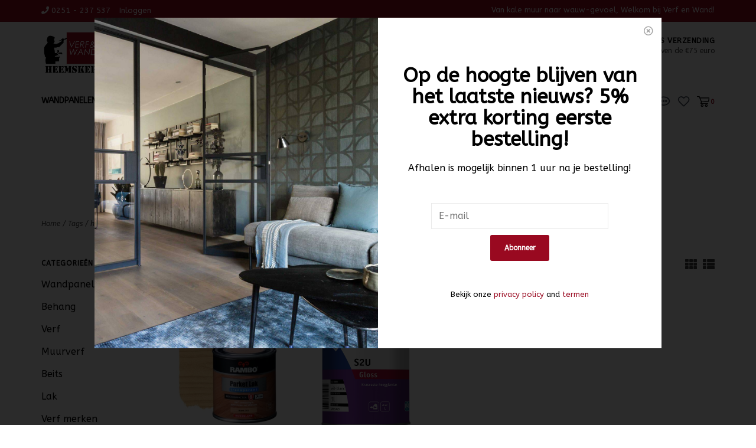

--- FILE ---
content_type: text/html;charset=utf-8
request_url: https://www.verfenwandheemskerk.nl/tags/hoogglans/?mode=grid
body_size: 11147
content:
<!DOCTYPE html>
<!-- Austin Theme: v.1.2.3 EU -->
<html lang="nl">
  <head>
    <meta charset="utf-8"/>
<!-- [START] 'blocks/head.rain' -->
<!--

  (c) 2008-2026 Lightspeed Netherlands B.V.
  http://www.lightspeedhq.com
  Generated: 30-01-2026 @ 15:16:27

-->
<link rel="canonical" href="https://www.verfenwandheemskerk.nl/tags/hoogglans/"/>
<link rel="alternate" href="https://www.verfenwandheemskerk.nl/index.rss" type="application/rss+xml" title="Nieuwe producten"/>
<meta name="robots" content="noodp,noydir"/>
<meta name="google-site-verification" content="nlGTy1kKcUlJ2B-GbewCUw90NgTZKv6tDkvB7go3iRc"/>
<meta property="og:url" content="https://www.verfenwandheemskerk.nl/tags/hoogglans/?source=facebook"/>
<meta property="og:site_name" content="Verf en Wand Heemskerk en Parré Wonen"/>
<meta property="og:title" content="hoogglans"/>
<meta property="og:description" content="Wij voorzien je altijd van vakkundig advies. Over welke  voorbehandelingen nodig zijn. Of over welke verf het beste eindresultaat  geeft.<br />
 In veel gevallen zu"/>
<script>
(function (w, d, s, l, i) {
                      w[l] = w[l] || [];
                      w[l].push({'gtm.start': new Date().getTime(), event: 'gtm.js'});
                      var f = d.getElementsByTagName(s)[0],
                          j = d.createElement(s), dl = l != 'dataLayer' ? '&l=' + l : '';
                      j.async = true;
                      j.src =
                          'https://www.googletagmanager.com/gtm.js?id=' + i + dl;
                      f.parentNode.insertBefore(j, f);
                })(window, document, 'script', 'dataLayer', 'GTM-MR8M89GW');
</script>
<script>
window.dataLayer = window.dataLayer || [];

                // Functie om productgegevens toe te voegen aan het dataLayer-object
                function addProductToDataLayer(product) {
                      window.dataLayer.push({
                          'event': 'productView',
                          'ecommerce': {
                              'detail': {
                                  'products': [product]
                              }
                          }
                      });
                }

                // Functie om algemene e-commerce gegevens toe te voegen
                function addEcommerceData() {
                      // Haal productinformatie op van de Lightspeed JavaScript API
                      var productInfo = Lightspeed.getCurrentProduct();

                      if (productInfo) {
                          // Roep de functie aan om productgegevens toe te voegen aan het dataLayer-object
                          addProductToDataLayer(productInfo);
                      }
                }

                // Roep de functie aan om algemene e-commerce gegevens toe te voegen
                addEcommerceData();
</script>
<script>
<!-- Google tag (gtag.js) -->
<script async src="https://www.googletagmanager.com/gtag/js?id=G-HDXXJRM3HZ"></script>
<script>
    window.dataLayer = window.dataLayer || [];
    function gtag(){dataLayer.push(arguments);}
    gtag('js', new Date());

    gtag('config', 'G-HDXXJRM3HZ');
</script>
</script>
<!--[if lt IE 9]>
<script src="https://cdn.webshopapp.com/assets/html5shiv.js?2025-02-20"></script>
<![endif]-->
<!-- [END] 'blocks/head.rain' -->
    <title>hoogglans - Verf en Wand Heemskerk en Parré Wonen</title>
    <meta name="description" content="Wij voorzien je altijd van vakkundig advies. Over welke  voorbehandelingen nodig zijn. Of over welke verf het beste eindresultaat  geeft.<br />
 In veel gevallen zu" />
    <meta name="keywords" content="hoogglans, verf,behang.snel leveren, laagste prijs garantie,goedkoop,behang,goedkoop behang, heemskerk" />
    <meta http-equiv="X-UA-Compatible" content="IE=edge">
    <meta name="viewport" content="width=device-width, initial-scale=1.0">
    <meta name="apple-mobile-web-app-capable" content="yes">
    <meta name="apple-mobile-web-app-status-bar-style" content="black">
    
    <link rel="shortcut icon" href="https://cdn.webshopapp.com/shops/280432/themes/178290/v/967201/assets/favicon.ico?20211126112252" type="image/x-icon" />
    <link href='//fonts.googleapis.com/css?family=ABeeZee:300,300i,400,400i,500,500i,600,600i,700,700i,800,800i' rel='stylesheet' type='text/css'>
    <link href='//fonts.googleapis.com/css?family=ABeeZee:300,300i,400,400i,500,500i,600,600i,700,700i,800,800i' rel='stylesheet' type='text/css'>
    <link href='//fonts.googleapis.com/css?family=ABeeZee:300,300i,400,400i,500,500i,600,600i,700,700i,800,800i' rel='stylesheet' type='text/css'>
    <link rel="stylesheet" href="https://use.fontawesome.com/releases/v5.6.3/css/all.css" integrity="sha384-UHRtZLI+pbxtHCWp1t77Bi1L4ZtiqrqD80Kn4Z8NTSRyMA2Fd33n5dQ8lWUE00s/" crossorigin="anonymous">
    
    <script src="https://cdn.webshopapp.com/assets/jquery-1-9-1.js?2025-02-20"></script>
    <script src="https://cdn.webshopapp.com/assets/jquery-ui-1-10-1.js?2025-02-20"></script>
    <script type="text/javascript" src="https://cdn.webshopapp.com/shops/280432/themes/178290/assets/slick.js?20251210083622"></script>
    
    <link rel="stylesheet" href="https://cdn.webshopapp.com/shops/280432/themes/178290/assets/slick.css?20251210083622"/>
    <link rel="stylesheet" href="https://cdn.webshopapp.com/shops/280432/themes/178290/assets/slick-theme.css?20251210083622"/>
    <link rel="shortcut icon" href="https://cdn.webshopapp.com/shops/280432/themes/178290/v/967201/assets/favicon.ico?20211126112252" type="image/x-icon" /> 
    <link rel="stylesheet" href="https://cdn.webshopapp.com/shops/280432/themes/178290/assets/bootstrap.css?20251210083622" />
    <link rel="stylesheet" href="https://cdn.webshopapp.com/shops/280432/themes/178290/assets/style.css?20251210083622" />    
    <link rel="stylesheet" href="https://cdn.webshopapp.com/shops/280432/themes/178290/assets/settings.css?20251210083622" />  
    <link rel="stylesheet" href="https://cdn.webshopapp.com/assets/gui-2-0.css?2025-02-20" />
    <link rel="stylesheet" href="https://cdn.webshopapp.com/assets/gui-responsive-2-0.css?2025-02-20" />   
    <link rel="stylesheet" href="https://cdn.webshopapp.com/shops/280432/themes/178290/assets/custom.css?20251210083622" />
        
    <script type="text/javascript" src="https://cdn.webshopapp.com/shops/280432/themes/178290/assets/instafeed-min.js?20251210083622"></script>
    <script type="text/javascript" src="https://cdn.webshopapp.com/shops/280432/themes/178290/assets/austin-instafeed.js?20251210083622"></script>
   
    <script type="text/javascript" src="https://cdn.webshopapp.com/shops/280432/themes/178290/assets/global.js?20251210083622"></script>
		<script type="text/javascript" src="https://cdn.webshopapp.com/shops/280432/themes/178290/assets/bootstrap.js?20251210083622"></script>
    <script type="text/javascript" src="https://cdn.webshopapp.com/shops/280432/themes/178290/assets/jcarousel.js?20251210083622"></script>
    <script type="text/javascript" src="https://cdn.webshopapp.com/assets/gui.js?2025-02-20"></script>
    <script type="text/javascript" src="https://cdn.webshopapp.com/assets/gui-responsive-2-0.js?2025-02-20"></script>
    <script type="text/javascript" src="https://cdn.webshopapp.com/shops/280432/themes/178290/assets/jquery-countdown-min.js?20251210083622"></script>
    <script type="text/javascript" src="https://cdn.webshopapp.com/shops/280432/themes/178290/assets/jquery-cookie.js?20251210083622"></script>
    <script type="text/javascript" src="https://cdn.webshopapp.com/shops/280432/themes/178290/assets/jquery-bpopup-min.js?20251210083622"></script>
    
    <script type="text/javascript" src="https://cdn.webshopapp.com/shops/280432/themes/178290/assets/share42.js?20251210083622"></script> 
        
    <!--[if lt IE 9]>
    <link rel="stylesheet" href="https://cdn.webshopapp.com/shops/280432/themes/178290/assets/style-ie.css?20251210083622" />
    <![endif]-->
    <link rel="stylesheet" media="print" href="https://cdn.webshopapp.com/shops/280432/themes/178290/assets/print-min.css?20251210083622" />
    
  </head>
  <body class="body-main">
    <script>
    	var shopUrl = 'https://www.verfenwandheemskerk.nl/';
    </script>
    
        	
<!-- Element to pop up -->
<div id="newsletter-pop" class="align newsletter-pop text-center wide">
  <span class="button b-close"><span><i class="far fa-times-circle"></i></span></span>
    <div class="pop-bg-img col-sm-6 col-xs-12 vertical" style="background-image: url('https://cdn.webshopapp.com/shops/280432/themes/178290/v/1076148/assets/newsletter-popup-bg.jpg?20220112151219');"></div>
    <div class="col-sm-6 vertical pop-content">
    <h2>Op de hoogte blijven van het laatste nieuws? 5% extra korting eerste bestelling!</h2>
    <p> Afhalen is mogelijk binnen 1 uur na je bestelling!</p>
    <form id="formNewsletter" action="https://www.verfenwandheemskerk.nl/account/newsletter/" method="post">
      <div class="form-row">
        <input type="hidden" name="key" value="ae04b633d625b620c9eebe0d81e2fc25" />
        <input type="text" name="email" id="formNewsletterEmail" value="" placeholder="E-mail"/>
        <a class="btn" href="#" onclick="$('#formNewsletter').submit(); return false;" title="Abonneer" ><span>Abonneer</span></a>
      </div>
    </form>
    <p style="font-size: 13px;">Bekijk onze <a href="/service/privacy-policy">privacy policy</a> and <a href="/service/general-terms-conditions">termen</a></p>
  </div>
</div>

<script>
$(window).on('load',function(){
  var visits = jQuery.cookie('visits') || 0;
  visits++;
  jQuery.cookie('visits', visits, { expires: 1, path: '/' });
  console.debug(jQuery.cookie('visits'));
  if ( jQuery.cookie('visits') > 1 ) {
    jQuery('#newsletter-pop').hide();
  } else {
    $('#newsletter-pop').bPopup({
     	closeClass: 'b-close',
      escClose: true,
      transition: 'fadeIn'
    })
  }
});
</script>        
    
<header>
    <div class="topnav">
    <div class="container">
            <ul class="left">
                                  <li class="topbar-contact">
                        <a href="tel:0251 - 237 537"><span class="phone-icon"><i class="fa fa-phone"></i></span> <span class="phone hidden-xs">0251 - 237 537</span></a>
                      </li>
                <li>
          <a href="https://www.verfenwandheemskerk.nl/account/" title="Mijn account" class="my-account">
                          Inloggen
                    	</a>
        </li>
      </ul>
            <div class="right">
        <span class="topbar-msg hidden-xs">Van kale muur naar wauw-gevoel, Welkom bij Verf en Wand!</span>
              </div>
    </div>
  </div>
  <span class="topbar-msg mobile visible-xs text-center">Van kale muur naar wauw-gevoel, Welkom bij Verf en Wand!</span>
      
  <div class="navigation container">
    <div class="logo-usp align">
      <ul class="burger vertical">
        <i class="fas fa-bars"></i>
      </ul>

              <div class="vertical logo col-sm-4 col-md-4 col-lg-3 large">
          <a href="https://www.verfenwandheemskerk.nl/" title="Behang en Verf voor bodemprijzen">
            <img src="https://cdn.webshopapp.com/shops/280432/themes/178290/v/966835/assets/logo.png?20211117170025" alt="Behang en Verf voor bodemprijzen" />
          </a>
        </div>
            
            <div class="search-form vertical col-xs-12 col-sm-8 col-md-8 col-lg-5 hidden-xs">
        <form action="https://www.verfenwandheemskerk.nl/search/" method="get" id="formSearch">
          <input type="text" name="q" autocomplete="off"  value="" placeholder="Zoek op merk of categorie"/>
          <span onclick="$('#formSearch').submit();" title="Zoeken"></span>
          <span class="search-icon"><i class="fas fa-search"></i></span>
      	</form>                                                                                       			</div>
            
                  <div class="header-usp-wrap vertical col-xs-12 col-sm-6 col-md-4 col-lg-4 hidden-xs hidden-sm hidden-md">
                <div class="header-usp-1 col-xs-6">
          <span class="header-usp-title"><i class="fa fa-box-open"></i> Snelle levering</span>
          <span class="header-usp-subtext">6 dagen per week bezorging!</span>
        </div>
                        <div class="header-usp-2 col-xs-6">
          <span class="header-usp-title"><i class="fa fa-hand-peace"></i> Gratis verzending</span>
          <span class="header-usp-subtext">Boven de €75 euro</span>
        </div>
              </div>
                </div>
      
        <div class="primary-nav container left">
      <nav class="primary nonbounce desktop vertical left mega">
        <ul>
          <li class="item search-mobile visible-xs">
            <form action="https://www.verfenwandheemskerk.nl/search/" method="get" id="menuSearchMobile">
              <input type="text" name="q" autocomplete="off"  value="" placeholder="Zoek op merk of categorie"/>
              <span onclick="$('#menuSearchMobile').submit();" title="Zoeken"></span>
    				</form>
          </li>
                                         <li class="item">
            <a class="itemLink" href="https://www.verfenwandheemskerk.nl/wandpanelen/" title="Wandpanelen ">Wandpanelen </a>
                      </li>
                     <li class="item sub">
            <a class="itemLink" href="https://www.verfenwandheemskerk.nl/behang/" title="Behang ">Behang </a>
                        <i class="icon-drop fas fa-angle-down"></i>
            <div class="subnav">
              <div class="container desktop">                <div class="sub-cats">
                  <span class="subcat-title visible-lg">Categorieën</span>                  <ul class="subnavList">
                                        <!--<li class="item visible-xs">
                      <a class="itemLink" href="https://www.verfenwandheemskerk.nl/behang/" title="Behang ">All Behang </a>
                    </li>-->
                                         <li class="subitem">                
                      <a class="subitemLink" href="https://www.verfenwandheemskerk.nl/behang/behangstijlen/" title="Behangstijlen">Behangstijlen</a>
                       
                      <i class="icon-drop fas fa-angle-down"></i>
                      <div class="subnav visible-xs">
                      	<ul class="subnavList">
                                                    <!--<li class="item visible-xs">
                            <a class="itemLink" href="https://www.verfenwandheemskerk.nl/behang/behangstijlen/" title="Behangstijlen">All Behangstijlen</a>
                          </li>-->
                                                     <li class="subitem">                
                            <a class="subitemLink" href="https://www.verfenwandheemskerk.nl/behang/behangstijlen/barok-behang/" title="Barok behang">Barok behang</a>
                          </li>
                                                     <li class="subitem">                
                            <a class="subitemLink" href="https://www.verfenwandheemskerk.nl/behang/behangstijlen/trendy-behang/" title="Trendy Behang">Trendy Behang</a>
                          </li>
                                                     <li class="subitem">                
                            <a class="subitemLink" href="https://www.verfenwandheemskerk.nl/behang/behangstijlen/bloemen-bladeren-behang/" title="Bloemen/ Bladeren Behang">Bloemen/ Bladeren Behang</a>
                          </li>
                                                     <li class="subitem">                
                            <a class="subitemLink" href="https://www.verfenwandheemskerk.nl/behang/behangstijlen/pip-studio-behang/" title="Pip Studio Behang ">Pip Studio Behang </a>
                          </li>
                                                     <li class="subitem">                
                            <a class="subitemLink" href="https://www.verfenwandheemskerk.nl/behang/behangstijlen/rozen-behang/" title="Rozen behang">Rozen behang</a>
                          </li>
                                                     <li class="subitem">                
                            <a class="subitemLink" href="https://www.verfenwandheemskerk.nl/behang/behangstijlen/streep-behang/" title="Streep Behang">Streep Behang</a>
                          </li>
                                                     <li class="subitem">                
                            <a class="subitemLink" href="https://www.verfenwandheemskerk.nl/behang/behangstijlen/uni-behang/" title="Uni Behang">Uni Behang</a>
                          </li>
                                                     <li class="subitem">                
                            <a class="subitemLink" href="https://www.verfenwandheemskerk.nl/behang/behangstijlen/klassiek-behang/" title="Klassiek Behang">Klassiek Behang</a>
                          </li>
                                                     <li class="subitem">                
                            <a class="subitemLink" href="https://www.verfenwandheemskerk.nl/behang/behangstijlen/retro-behang/" title="Retro Behang">Retro Behang</a>
                          </li>
                                                     <li class="subitem">                
                            <a class="subitemLink" href="https://www.verfenwandheemskerk.nl/behang/behangstijlen/grafisch-behang/" title="Grafisch Behang">Grafisch Behang</a>
                          </li>
                                                     <li class="subitem">                
                            <a class="subitemLink" href="https://www.verfenwandheemskerk.nl/behang/behangstijlen/teksten-behang/" title="Teksten Behang">Teksten Behang</a>
                          </li>
                                                     <li class="subitem">                
                            <a class="subitemLink" href="https://www.verfenwandheemskerk.nl/behang/behangstijlen/zwart-wit-behang/" title="Zwart-wit Behang">Zwart-wit Behang</a>
                          </li>
                                                     <li class="subitem">                
                            <a class="subitemLink" href="https://www.verfenwandheemskerk.nl/behang/behangstijlen/industrieel-behang/" title="Industrieel Behang">Industrieel Behang</a>
                          </li>
                                                     <li class="subitem">                
                            <a class="subitemLink" href="https://www.verfenwandheemskerk.nl/behang/behangstijlen/houtbehang-steenbehang/" title="Houtbehang- steenbehang">Houtbehang- steenbehang</a>
                          </li>
                                                     <li class="subitem">                
                            <a class="subitemLink" href="https://www.verfenwandheemskerk.nl/behang/behangstijlen/dieren-behang/" title="Dieren Behang">Dieren Behang</a>
                          </li>
                                                     <li class="subitem">                
                            <a class="subitemLink" href="https://www.verfenwandheemskerk.nl/behang/behangstijlen/fotobehang/" title="Fotobehang">Fotobehang</a>
                          </li>
                                                     <li class="subitem">                
                            <a class="subitemLink" href="https://www.verfenwandheemskerk.nl/behang/behangstijlen/modern-behang/" title="Modern Behang">Modern Behang</a>
                          </li>
                                                     <li class="subitem">                
                            <a class="subitemLink" href="https://www.verfenwandheemskerk.nl/behang/behangstijlen/natuurlijk-behang/" title="Natuurlijk Behang">Natuurlijk Behang</a>
                          </li>
                                                     <li class="subitem">                
                            <a class="subitemLink" href="https://www.verfenwandheemskerk.nl/behang/behangstijlen/vintage-behang/" title="Vintage Behang">Vintage Behang</a>
                          </li>
                                                     <li class="subitem">                
                            <a class="subitemLink" href="https://www.verfenwandheemskerk.nl/behang/behangstijlen/muur-stickers/" title="Muur Stickers">Muur Stickers</a>
                          </li>
                                                  </ul>
                      </div>
                                          </li>
                                         <li class="subitem">                
                      <a class="subitemLink" href="https://www.verfenwandheemskerk.nl/behang/behang-merken/" title="Behang merken">Behang merken</a>
                       
                      <i class="icon-drop fas fa-angle-down"></i>
                      <div class="subnav visible-xs">
                      	<ul class="subnavList">
                                                    <!--<li class="item visible-xs">
                            <a class="itemLink" href="https://www.verfenwandheemskerk.nl/behang/behang-merken/" title="Behang merken">All Behang merken</a>
                          </li>-->
                                                     <li class="subitem">                
                            <a class="subitemLink" href="https://www.verfenwandheemskerk.nl/behang/behang-merken/arte-wallcoverings/" title="Arte Wallcoverings">Arte Wallcoverings</a>
                          </li>
                                                     <li class="subitem">                
                            <a class="subitemLink" href="https://www.verfenwandheemskerk.nl/behang/behang-merken/heel-holland-plakt/" title="Heel Holland Plakt">Heel Holland Plakt</a>
                          </li>
                                                     <li class="subitem">                
                            <a class="subitemLink" href="https://www.verfenwandheemskerk.nl/behang/behang-merken/as-creation/" title="AS Creation">AS Creation</a>
                          </li>
                                                     <li class="subitem">                
                            <a class="subitemLink" href="https://www.verfenwandheemskerk.nl/behang/behang-merken/behang-expresse/" title="Behang Expresse">Behang Expresse</a>
                          </li>
                                                     <li class="subitem">                
                            <a class="subitemLink" href="https://www.verfenwandheemskerk.nl/behang/behang-merken/" title="BN Wallcoverings">BN Wallcoverings</a>
                          </li>
                                                     <li class="subitem">                
                            <a class="subitemLink" href="https://www.verfenwandheemskerk.nl/behang/behang-merken/dutch-wallcoverings/" title="Dutch Wallcoverings">Dutch Wallcoverings</a>
                          </li>
                                                     <li class="subitem">                
                            <a class="subitemLink" href="https://www.verfenwandheemskerk.nl/behang/behang-merken/eijffinger-bekend-van-vt-wonen-tv/" title="Eijffinger - Bekend van VT-Wonen &amp; TV!">Eijffinger - Bekend van VT-Wonen &amp; TV!</a>
                          </li>
                                                     <li class="subitem">                
                            <a class="subitemLink" href="https://www.verfenwandheemskerk.nl/behang/behang-merken/esta-for-kids/" title="Esta for Kids">Esta for Kids</a>
                          </li>
                                                     <li class="subitem">                
                            <a class="subitemLink" href="https://www.verfenwandheemskerk.nl/behang/behang-merken/esta-home/" title="Esta Home">Esta Home</a>
                          </li>
                                                     <li class="subitem">                
                            <a class="subitemLink" href="https://www.verfenwandheemskerk.nl/behang/behang-merken/hookedonwalls/" title="Hookedonwalls">Hookedonwalls</a>
                          </li>
                                                     <li class="subitem">                
                            <a class="subitemLink" href="https://www.verfenwandheemskerk.nl/behang/behang-merken/kek-amsterdam/" title="KEK Amsterdam">KEK Amsterdam</a>
                          </li>
                                                     <li class="subitem">                
                            <a class="subitemLink" href="https://www.verfenwandheemskerk.nl/behang/behang-merken/living-walls/" title="Living Walls">Living Walls</a>
                          </li>
                                                     <li class="subitem">                
                            <a class="subitemLink" href="https://www.verfenwandheemskerk.nl/behang/behang-merken/noordwand/" title="Noordwand">Noordwand</a>
                          </li>
                                                     <li class="subitem">                
                            <a class="subitemLink" href="https://www.verfenwandheemskerk.nl/behang/behang-merken/marburg/" title="Marburg">Marburg</a>
                          </li>
                                                     <li class="subitem">                
                            <a class="subitemLink" href="https://www.verfenwandheemskerk.nl/behang/behang-merken/onszelf/" title="Onszelf">Onszelf</a>
                          </li>
                                                     <li class="subitem">                
                            <a class="subitemLink" href="https://www.verfenwandheemskerk.nl/behang/behang-merken/origin/" title="Origin">Origin</a>
                          </li>
                                                     <li class="subitem">                
                            <a class="subitemLink" href="https://www.verfenwandheemskerk.nl/behang/behang-merken/pip-studio/" title="Pip Studio">Pip Studio</a>
                          </li>
                                                     <li class="subitem">                
                            <a class="subitemLink" href="https://www.verfenwandheemskerk.nl/behang/behang-merken/rasch/" title="Rasch">Rasch</a>
                          </li>
                                                  </ul>
                      </div>
                                          </li>
                                         <li class="subitem">                
                      <a class="subitemLink" href="https://www.verfenwandheemskerk.nl/behang/kinderbehang/" title="Kinderbehang">Kinderbehang</a>
                       
                      <i class="icon-drop fas fa-angle-down"></i>
                      <div class="subnav visible-xs">
                      	<ul class="subnavList">
                                                    <!--<li class="item visible-xs">
                            <a class="itemLink" href="https://www.verfenwandheemskerk.nl/behang/kinderbehang/" title="Kinderbehang">All Kinderbehang</a>
                          </li>-->
                                                     <li class="subitem">                
                            <a class="subitemLink" href="https://www.verfenwandheemskerk.nl/behang/kinderbehang/jongens-behang/" title="Jongens Behang">Jongens Behang</a>
                          </li>
                                                     <li class="subitem">                
                            <a class="subitemLink" href="https://www.verfenwandheemskerk.nl/behang/kinderbehang/meisjes-behang/" title="Meisjes  Behang">Meisjes  Behang</a>
                          </li>
                                                     <li class="subitem">                
                            <a class="subitemLink" href="https://www.verfenwandheemskerk.nl/behang/kinderbehang/bloemetjes/" title="Bloemetjes">Bloemetjes</a>
                          </li>
                                                     <li class="subitem">                
                            <a class="subitemLink" href="https://www.verfenwandheemskerk.nl/behang/kinderbehang/dieren/" title="Dieren">Dieren</a>
                          </li>
                                                     <li class="subitem">                
                            <a class="subitemLink" href="https://www.verfenwandheemskerk.nl/behang/kinderbehang/disney/" title="Disney">Disney</a>
                          </li>
                                                     <li class="subitem">                
                            <a class="subitemLink" href="https://www.verfenwandheemskerk.nl/behang/kinderbehang/graffiti/" title="Graffiti">Graffiti</a>
                          </li>
                                                     <li class="subitem">                
                            <a class="subitemLink" href="https://www.verfenwandheemskerk.nl/behang/kinderbehang/harten/" title="Harten">Harten</a>
                          </li>
                                                     <li class="subitem">                
                            <a class="subitemLink" href="https://www.verfenwandheemskerk.nl/behang/kinderbehang/ruitjes/" title="Ruitjes">Ruitjes</a>
                          </li>
                                                     <li class="subitem">                
                            <a class="subitemLink" href="https://www.verfenwandheemskerk.nl/behang/kinderbehang/sport/" title="Sport">Sport</a>
                          </li>
                                                     <li class="subitem">                
                            <a class="subitemLink" href="https://www.verfenwandheemskerk.nl/behang/kinderbehang/sterren/" title="Sterren">Sterren</a>
                          </li>
                                                     <li class="subitem">                
                            <a class="subitemLink" href="https://www.verfenwandheemskerk.nl/behang/kinderbehang/stippen/" title="Stippen">Stippen</a>
                          </li>
                                                     <li class="subitem">                
                            <a class="subitemLink" href="https://www.verfenwandheemskerk.nl/behang/kinderbehang/streep/" title="Streep">Streep</a>
                          </li>
                                                     <li class="subitem">                
                            <a class="subitemLink" href="https://www.verfenwandheemskerk.nl/behang/kinderbehang/voertuigen/" title="Voertuigen">Voertuigen</a>
                          </li>
                                                     <li class="subitem">                
                            <a class="subitemLink" href="https://www.verfenwandheemskerk.nl/behang/kinderbehang/wolken/" title="Wolken">Wolken</a>
                          </li>
                                                     <li class="subitem">                
                            <a class="subitemLink" href="https://www.verfenwandheemskerk.nl/behang/kinderbehang/pip-studio-behang/" title="Pip Studio Behang ">Pip Studio Behang </a>
                          </li>
                                                  </ul>
                      </div>
                                          </li>
                                         <li class="subitem">                
                      <a class="subitemLink" href="https://www.verfenwandheemskerk.nl/behang/toebehoren-behangen/" title="Toebehoren behangen">Toebehoren behangen</a>
                       
                      <i class="icon-drop fas fa-angle-down"></i>
                      <div class="subnav visible-xs">
                      	<ul class="subnavList">
                                                    <!--<li class="item visible-xs">
                            <a class="itemLink" href="https://www.verfenwandheemskerk.nl/behang/toebehoren-behangen/" title="Toebehoren behangen">All Toebehoren behangen</a>
                          </li>-->
                                                     <li class="subitem">                
                            <a class="subitemLink" href="https://www.verfenwandheemskerk.nl/behang/toebehoren-behangen/behanglijm/" title="Behanglijm">Behanglijm</a>
                          </li>
                                                     <li class="subitem">                
                            <a class="subitemLink" href="https://www.verfenwandheemskerk.nl/behang/toebehoren-behangen/behangstomer/" title="Behangstomer">Behangstomer</a>
                          </li>
                                                     <li class="subitem">                
                            <a class="subitemLink" href="https://www.verfenwandheemskerk.nl/behang/toebehoren-behangen/behanggereedschappen/" title="Behanggereedschappen">Behanggereedschappen</a>
                          </li>
                                                  </ul>
                      </div>
                                          </li>
                                         <li class="subitem">                
                      <a class="subitemLink" href="https://www.verfenwandheemskerk.nl/behang/fotobehang/" title="Fotobehang ">Fotobehang </a>
                                          </li>
                                                          </ul>
                </div>
							              <div class="cat-profile align visible-lg">
                                <div class="mega-feat-product vertical"><a href="https://www.verfenwandheemskerk.nl/behang/behangstijlen/"><img src="https://cdn.webshopapp.com/shops/280432/files/464199703/450x450x1/image.jpg" alt="" /></a></div>
                                <div class="mega-feat-product vertical"><a href="https://www.verfenwandheemskerk.nl/behang/behang-merken/"><img src="https://cdn.webshopapp.com/shops/280432/files/286034235/450x450x1/image.jpg" alt="" /></a></div>
                                <div class="mega-feat-product vertical"><a href="https://www.verfenwandheemskerk.nl/behang/kinderbehang/"><img src="https://cdn.webshopapp.com/shops/280432/files/320025001/450x450x1/image.jpg" alt="" /></a></div>
                              </div>
							              </div>            </div>
                      </li>
                     <li class="item sub">
            <a class="itemLink" href="https://www.verfenwandheemskerk.nl/verf/" title="Verf">Verf</a>
                        <i class="icon-drop fas fa-angle-down"></i>
            <div class="subnav">
              <div class="container desktop">                <div class="sub-cats two-col">
                  <span class="subcat-title visible-lg">Categorieën</span>                  <ul class="subnavList">
                                        <!--<li class="item visible-xs">
                      <a class="itemLink" href="https://www.verfenwandheemskerk.nl/verf/" title="Verf">All Verf</a>
                    </li>-->
                                         <li class="subitem">                
                      <a class="subitemLink" href="https://www.verfenwandheemskerk.nl/verf/metaalverf/" title="Metaalverf">Metaalverf</a>
                                          </li>
                                         <li class="subitem">                
                      <a class="subitemLink" href="https://www.verfenwandheemskerk.nl/verf/binnenverf/" title="Binnenverf">Binnenverf</a>
                                          </li>
                                         <li class="subitem">                
                      <a class="subitemLink" href="https://www.verfenwandheemskerk.nl/verf/buitenverf/" title="Buitenverf">Buitenverf</a>
                                          </li>
                                         <li class="subitem">                
                      <a class="subitemLink" href="https://www.verfenwandheemskerk.nl/verf/verf-op-waterbasis/" title="Verf op Waterbasis">Verf op Waterbasis</a>
                                          </li>
                                         <li class="subitem">                
                      <a class="subitemLink" href="https://www.verfenwandheemskerk.nl/verf/verf-op-terpetinebasis/" title="Verf op terpetinebasis">Verf op terpetinebasis</a>
                                          </li>
                                         <li class="subitem">                
                      <a class="subitemLink" href="https://www.verfenwandheemskerk.nl/verf/grondverf/" title="Grondverf ">Grondverf </a>
                                          </li>
                                         <li class="subitem">                
                      <a class="subitemLink" href="https://www.verfenwandheemskerk.nl/verf/vloerverf/" title="Vloerverf">Vloerverf</a>
                                          </li>
                                         <li class="subitem">                
                      <a class="subitemLink" href="https://www.verfenwandheemskerk.nl/verf/houtverf/" title="Houtverf">Houtverf</a>
                                          </li>
                                         <li class="subitem">                
                      <a class="subitemLink" href="https://www.verfenwandheemskerk.nl/verf/trapverf/" title="Trapverf">Trapverf</a>
                                          </li>
                                        <li class="subitem view-all-cats"><a class="subitemLink" href="https://www.verfenwandheemskerk.nl/verf/" title="Verf">View all →</a></li>                  </ul>
                </div>
							              <div class="cat-profile align visible-lg">
                                <div class="mega-feat-product vertical"><a href="https://www.verfenwandheemskerk.nl/verf/metaalverf/"><img src="https://cdn.webshopapp.com/assets/blank.gif?2025-02-20" alt="" /></a></div>
                                <div class="mega-feat-product vertical"><a href="https://www.verfenwandheemskerk.nl/verf/binnenverf/"><img src="https://cdn.webshopapp.com/assets/blank.gif?2025-02-20" alt="" /></a></div>
                                <div class="mega-feat-product vertical"><a href="https://www.verfenwandheemskerk.nl/verf/buitenverf/"><img src="https://cdn.webshopapp.com/assets/blank.gif?2025-02-20" alt="" /></a></div>
                              </div>
							              </div>            </div>
                      </li>
                     <li class="item sub">
            <a class="itemLink" href="https://www.verfenwandheemskerk.nl/muurverf/" title="Muurverf">Muurverf</a>
                        <i class="icon-drop fas fa-angle-down"></i>
            <div class="subnav">
              <div class="container desktop">                <div class="sub-cats two-col">
                  <span class="subcat-title visible-lg">Categorieën</span>                  <ul class="subnavList">
                                        <!--<li class="item visible-xs">
                      <a class="itemLink" href="https://www.verfenwandheemskerk.nl/muurverf/" title="Muurverf">All Muurverf</a>
                    </li>-->
                                         <li class="subitem">                
                      <a class="subitemLink" href="https://www.verfenwandheemskerk.nl/muurverf/muurverf-testers/" title="Muurverf TESTERS">Muurverf TESTERS</a>
                                          </li>
                                         <li class="subitem">                
                      <a class="subitemLink" href="https://www.verfenwandheemskerk.nl/muurverf/muurverf-binnen/" title="Muurverf binnen">Muurverf binnen</a>
                                          </li>
                                         <li class="subitem">                
                      <a class="subitemLink" href="https://www.verfenwandheemskerk.nl/muurverf/muurverf-buiten/" title="Muurverf buiten">Muurverf buiten</a>
                                          </li>
                                         <li class="subitem">                
                      <a class="subitemLink" href="https://www.verfenwandheemskerk.nl/muurverf/voorstrijk/" title="Voorstrijk">Voorstrijk</a>
                                          </li>
                                         <li class="subitem">                
                      <a class="subitemLink" href="https://www.verfenwandheemskerk.nl/muurverf/badkamer-verf/" title="Badkamer verf">Badkamer verf</a>
                                          </li>
                                         <li class="subitem">                
                      <a class="subitemLink" href="https://www.verfenwandheemskerk.nl/muurverf/plafond-verf/" title="Plafond verf ">Plafond verf </a>
                                          </li>
                                         <li class="subitem">                
                      <a class="subitemLink" href="https://www.verfenwandheemskerk.nl/muurverf/keuken-verf-muur/" title="Keuken verf muur">Keuken verf muur</a>
                                          </li>
                                         <li class="subitem">                
                      <a class="subitemLink" href="https://www.verfenwandheemskerk.nl/muurverf/afwasbare-muurverf/" title="Afwasbare muurverf">Afwasbare muurverf</a>
                                          </li>
                                         <li class="subitem">                
                      <a class="subitemLink" href="https://www.verfenwandheemskerk.nl/muurverf/structuurverf/" title="Structuurverf">Structuurverf</a>
                                          </li>
                                                          </ul>
                </div>
							              <div class="cat-profile align visible-lg">
                                <div class="mega-feat-product vertical"><a href="https://www.verfenwandheemskerk.nl/muurverf/muurverf-testers/"><img src="https://cdn.webshopapp.com/assets/blank.gif?2025-02-20" alt="" /></a></div>
                                <div class="mega-feat-product vertical"><a href="https://www.verfenwandheemskerk.nl/muurverf/muurverf-binnen/"><img src="https://cdn.webshopapp.com/assets/blank.gif?2025-02-20" alt="" /></a></div>
                                <div class="mega-feat-product vertical"><a href="https://www.verfenwandheemskerk.nl/muurverf/muurverf-buiten/"><img src="https://cdn.webshopapp.com/assets/blank.gif?2025-02-20" alt="" /></a></div>
                              </div>
							              </div>            </div>
                      </li>
                     <li class="item sub">
            <a class="itemLink" href="https://www.verfenwandheemskerk.nl/beits/" title="Beits">Beits</a>
                        <i class="icon-drop fas fa-angle-down"></i>
            <div class="subnav">
              <div class="container desktop">                <div class="sub-cats">
                  <span class="subcat-title visible-lg">Categorieën</span>                  <ul class="subnavList">
                                        <!--<li class="item visible-xs">
                      <a class="itemLink" href="https://www.verfenwandheemskerk.nl/beits/" title="Beits">All Beits</a>
                    </li>-->
                                         <li class="subitem">                
                      <a class="subitemLink" href="https://www.verfenwandheemskerk.nl/beits/binnen-beits/" title="Binnen beits">Binnen beits</a>
                                          </li>
                                         <li class="subitem">                
                      <a class="subitemLink" href="https://www.verfenwandheemskerk.nl/beits/buiten-beits/" title="Buiten beits">Buiten beits</a>
                                          </li>
                                         <li class="subitem">                
                      <a class="subitemLink" href="https://www.verfenwandheemskerk.nl/beits/dekkende-beits/" title="Dekkende beits">Dekkende beits</a>
                                          </li>
                                         <li class="subitem">                
                      <a class="subitemLink" href="https://www.verfenwandheemskerk.nl/beits/transparante-beits/" title="Transparante beits ">Transparante beits </a>
                                          </li>
                                         <li class="subitem">                
                      <a class="subitemLink" href="https://www.verfenwandheemskerk.nl/beits/tuinbeits/" title="Tuinbeits">Tuinbeits</a>
                                          </li>
                                                          </ul>
                </div>
							              <div class="cat-profile align visible-lg">
                                <div class="mega-feat-product vertical"><a href="https://www.verfenwandheemskerk.nl/beits/binnen-beits/"><img src="https://cdn.webshopapp.com/assets/blank.gif?2025-02-20" alt="" /></a></div>
                                <div class="mega-feat-product vertical"><a href="https://www.verfenwandheemskerk.nl/beits/buiten-beits/"><img src="https://cdn.webshopapp.com/assets/blank.gif?2025-02-20" alt="" /></a></div>
                                <div class="mega-feat-product vertical"><a href="https://www.verfenwandheemskerk.nl/beits/dekkende-beits/"><img src="https://cdn.webshopapp.com/assets/blank.gif?2025-02-20" alt="" /></a></div>
                              </div>
							              </div>            </div>
                      </li>
                     <li class="item sub">
            <a class="itemLink" href="https://www.verfenwandheemskerk.nl/lak/" title="Lak">Lak</a>
                        <i class="icon-drop fas fa-angle-down"></i>
            <div class="subnav">
              <div class="container desktop">                <div class="sub-cats two-col">
                  <span class="subcat-title visible-lg">Categorieën</span>                  <ul class="subnavList">
                                        <!--<li class="item visible-xs">
                      <a class="itemLink" href="https://www.verfenwandheemskerk.nl/lak/" title="Lak">All Lak</a>
                    </li>-->
                                         <li class="subitem">                
                      <a class="subitemLink" href="https://www.verfenwandheemskerk.nl/lak/buitenlak/" title="Buitenlak">Buitenlak</a>
                                          </li>
                                         <li class="subitem">                
                      <a class="subitemLink" href="https://www.verfenwandheemskerk.nl/lak/binnenlak/" title="Binnenlak">Binnenlak</a>
                                          </li>
                                         <li class="subitem">                
                      <a class="subitemLink" href="https://www.verfenwandheemskerk.nl/lak/vloerenlak/" title="Vloerenlak">Vloerenlak</a>
                                          </li>
                                         <li class="subitem">                
                      <a class="subitemLink" href="https://www.verfenwandheemskerk.nl/lak/parket-lak/" title="Parket lak">Parket lak</a>
                                          </li>
                                         <li class="subitem">                
                      <a class="subitemLink" href="https://www.verfenwandheemskerk.nl/lak/meubel-lak/" title="Meubel lak">Meubel lak</a>
                                          </li>
                                         <li class="subitem">                
                      <a class="subitemLink" href="https://www.verfenwandheemskerk.nl/lak/trap-lak/" title="Trap lak">Trap lak</a>
                                          </li>
                                         <li class="subitem">                
                      <a class="subitemLink" href="https://www.verfenwandheemskerk.nl/lak/lak-verf/" title="Lak verf">Lak verf</a>
                                          </li>
                                         <li class="subitem">                
                      <a class="subitemLink" href="https://www.verfenwandheemskerk.nl/lak/metaal-lak/" title="Metaal lak">Metaal lak</a>
                                          </li>
                                         <li class="subitem">                
                      <a class="subitemLink" href="https://www.verfenwandheemskerk.nl/lak/matte-lak/" title="Matte lak">Matte lak</a>
                                          </li>
                                        <li class="subitem view-all-cats"><a class="subitemLink" href="https://www.verfenwandheemskerk.nl/lak/" title="Lak">View all →</a></li>                  </ul>
                </div>
							              <div class="cat-profile align visible-lg">
                                <div class="mega-feat-product vertical"><a href="https://www.verfenwandheemskerk.nl/lak/buitenlak/"><img src="https://cdn.webshopapp.com/assets/blank.gif?2025-02-20" alt="" /></a></div>
                                <div class="mega-feat-product vertical"><a href="https://www.verfenwandheemskerk.nl/lak/binnenlak/"><img src="https://cdn.webshopapp.com/assets/blank.gif?2025-02-20" alt="" /></a></div>
                                <div class="mega-feat-product vertical"><a href="https://www.verfenwandheemskerk.nl/lak/vloerenlak/"><img src="https://cdn.webshopapp.com/assets/blank.gif?2025-02-20" alt="" /></a></div>
                              </div>
							              </div>            </div>
                      </li>
                     <li class="item sub">
            <a class="itemLink" href="https://www.verfenwandheemskerk.nl/verf-merken/" title="Verf merken">Verf merken</a>
                        <i class="icon-drop fas fa-angle-down"></i>
            <div class="subnav">
              <div class="container desktop">                <div class="sub-cats two-col">
                  <span class="subcat-title visible-lg">Categorieën</span>                  <ul class="subnavList">
                                        <!--<li class="item visible-xs">
                      <a class="itemLink" href="https://www.verfenwandheemskerk.nl/verf-merken/" title="Verf merken">All Verf merken</a>
                    </li>-->
                                         <li class="subitem">                
                      <a class="subitemLink" href="https://www.verfenwandheemskerk.nl/verf-merken/sigma/" title="Sigma">Sigma</a>
                                          </li>
                                         <li class="subitem">                
                      <a class="subitemLink" href="https://www.verfenwandheemskerk.nl/verf-merken/histor/" title="Histor ">Histor </a>
                                          </li>
                                         <li class="subitem">                
                      <a class="subitemLink" href="https://www.verfenwandheemskerk.nl/verf-merken/histor-one/" title="Histor One">Histor One</a>
                                          </li>
                                         <li class="subitem">                
                      <a class="subitemLink" href="https://www.verfenwandheemskerk.nl/verf-merken/rambo/" title="Rambo">Rambo</a>
                                          </li>
                                         <li class="subitem">                
                      <a class="subitemLink" href="https://www.verfenwandheemskerk.nl/verf-merken/cws/" title="CWS">CWS</a>
                                          </li>
                                         <li class="subitem">                
                      <a class="subitemLink" href="https://www.verfenwandheemskerk.nl/verf-merken/alabastine/" title="Alabastine">Alabastine</a>
                                          </li>
                                                          </ul>
                </div>
							              <div class="cat-profile align visible-lg">
                                <div class="mega-feat-product vertical"><a href="https://www.verfenwandheemskerk.nl/verf-merken/sigma/"><img src="https://cdn.webshopapp.com/assets/blank.gif?2025-02-20" alt="" /></a></div>
                                <div class="mega-feat-product vertical"><a href="https://www.verfenwandheemskerk.nl/verf-merken/histor/"><img src="https://cdn.webshopapp.com/assets/blank.gif?2025-02-20" alt="" /></a></div>
                                <div class="mega-feat-product vertical"><a href="https://www.verfenwandheemskerk.nl/verf-merken/histor-one/"><img src="https://cdn.webshopapp.com/assets/blank.gif?2025-02-20" alt="" /></a></div>
                              </div>
							              </div>            </div>
                      </li>
                     <li class="item sub">
            <a class="itemLink" href="https://www.verfenwandheemskerk.nl/toebehoren-schilderen/" title="Toebehoren schilderen">Toebehoren schilderen</a>
                        <i class="icon-drop fas fa-angle-down"></i>
            <div class="subnav">
              <div class="container desktop">                <div class="sub-cats two-col">
                  <span class="subcat-title visible-lg">Categorieën</span>                  <ul class="subnavList">
                                        <!--<li class="item visible-xs">
                      <a class="itemLink" href="https://www.verfenwandheemskerk.nl/toebehoren-schilderen/" title="Toebehoren schilderen">All Toebehoren schilderen</a>
                    </li>-->
                                         <li class="subitem">                
                      <a class="subitemLink" href="https://www.verfenwandheemskerk.nl/toebehoren-schilderen/verfset/" title="Verfset">Verfset</a>
                                          </li>
                                         <li class="subitem">                
                      <a class="subitemLink" href="https://www.verfenwandheemskerk.nl/toebehoren-schilderen/schoonmaakmiddel-vloeren/" title="Schoonmaakmiddel vloeren">Schoonmaakmiddel vloeren</a>
                                          </li>
                                         <li class="subitem">                
                      <a class="subitemLink" href="https://www.verfenwandheemskerk.nl/toebehoren-schilderen/verfkwasten-en-rollers/" title="Verfkwasten en rollers">Verfkwasten en rollers</a>
                                          </li>
                                         <li class="subitem">                
                      <a class="subitemLink" href="https://www.verfenwandheemskerk.nl/toebehoren-schilderen/gereedschappen/" title="Gereedschappen">Gereedschappen</a>
                                          </li>
                                         <li class="subitem">                
                      <a class="subitemLink" href="https://www.verfenwandheemskerk.nl/toebehoren-schilderen/vulmiddel-plamuur-en-kit/" title="Vulmiddel, plamuur en kit">Vulmiddel, plamuur en kit</a>
                                          </li>
                                         <li class="subitem">                
                      <a class="subitemLink" href="https://www.verfenwandheemskerk.nl/toebehoren-schilderen/schoonmaakmiddel-verf-behang/" title="Schoonmaakmiddel verf/behang">Schoonmaakmiddel verf/behang</a>
                                          </li>
                                         <li class="subitem">                
                      <a class="subitemLink" href="https://www.verfenwandheemskerk.nl/toebehoren-schilderen/afplaktape-en-afdekfolie/" title="Afplaktape en afdekfolie">Afplaktape en afdekfolie</a>
                                          </li>
                                         <li class="subitem">                
                      <a class="subitemLink" href="https://www.verfenwandheemskerk.nl/toebehoren-schilderen/alles-voor-na-het-schilderen/" title="Alles voor ná het schilderen">Alles voor ná het schilderen</a>
                                          </li>
                                                          </ul>
                </div>
							              <div class="cat-profile align visible-lg">
                                <div class="mega-feat-product vertical"><a href="https://www.verfenwandheemskerk.nl/toebehoren-schilderen/verfset/"><img src="https://cdn.webshopapp.com/assets/blank.gif?2025-02-20" alt="" /></a></div>
                                <div class="mega-feat-product vertical"><a href="https://www.verfenwandheemskerk.nl/toebehoren-schilderen/schoonmaakmiddel-vloeren/"><img src="https://cdn.webshopapp.com/assets/blank.gif?2025-02-20" alt="" /></a></div>
                                <div class="mega-feat-product vertical"><a href="https://www.verfenwandheemskerk.nl/toebehoren-schilderen/verfkwasten-en-rollers/"><img src="https://cdn.webshopapp.com/assets/blank.gif?2025-02-20" alt="" /></a></div>
                              </div>
							              </div>            </div>
                      </li>
                     <li class="item sub">
            <a class="itemLink" href="https://www.verfenwandheemskerk.nl/kleuren-verf/" title="Kleuren verf">Kleuren verf</a>
                        <i class="icon-drop fas fa-angle-down"></i>
            <div class="subnav">
              <div class="container desktop">                <div class="sub-cats">
                  <span class="subcat-title visible-lg">Categorieën</span>                  <ul class="subnavList">
                                        <!--<li class="item visible-xs">
                      <a class="itemLink" href="https://www.verfenwandheemskerk.nl/kleuren-verf/" title="Kleuren verf">All Kleuren verf</a>
                    </li>-->
                                         <li class="subitem">                
                      <a class="subitemLink" href="https://www.verfenwandheemskerk.nl/kleuren-verf/ral-kleuren/" title="RAL-kleuren">RAL-kleuren</a>
                                          </li>
                                         <li class="subitem">                
                      <a class="subitemLink" href="https://www.verfenwandheemskerk.nl/kleuren-verf/histor-kleuren-collectie/" title="Histor kleuren collectie">Histor kleuren collectie</a>
                                          </li>
                                         <li class="subitem">                
                      <a class="subitemLink" href="https://www.verfenwandheemskerk.nl/kleuren-verf/sigma-kleuren-collectie/" title="Sigma Kleuren Collectie ">Sigma Kleuren Collectie </a>
                                          </li>
                                         <li class="subitem">                
                      <a class="subitemLink" href="https://www.verfenwandheemskerk.nl/kleuren-verf/sikkens-kleuren-collectie/" title="Sikkens kleuren collectie">Sikkens kleuren collectie</a>
                                          </li>
                                                          </ul>
                </div>
							              <div class="cat-profile align visible-lg">
                                <div class="mega-feat-product vertical"><a href="https://www.verfenwandheemskerk.nl/kleuren-verf/ral-kleuren/"><img src="https://cdn.webshopapp.com/assets/blank.gif?2025-02-20" alt="" /></a></div>
                                <div class="mega-feat-product vertical"><a href="https://www.verfenwandheemskerk.nl/kleuren-verf/histor-kleuren-collectie/"><img src="https://cdn.webshopapp.com/assets/blank.gif?2025-02-20" alt="" /></a></div>
                                <div class="mega-feat-product vertical"><a href="https://www.verfenwandheemskerk.nl/kleuren-verf/sigma-kleuren-collectie/"><img src="https://cdn.webshopapp.com/assets/blank.gif?2025-02-20" alt="" /></a></div>
                              </div>
							              </div>            </div>
                      </li>
                                                  <li class="item sale">
            <a class="itemLink" href="/collection/offers"><i class="fas fa-star"></i> Sale</a>
          </li>
                            </ul>
        <i class="icon-remove fas fa-times"></i>
      </nav>
       

      <div class="cart-acct-wrap right">
              <ul class="cart-acct"> 
                    <li class="dropdown">
            <a class="dropdown-toggle chat-dropdown" role="button" id="chat-dropdown" data-toggle="dropdown" aria-haspopup="true" aria-expanded="true" title="Chat">
              <img src="https://cdn.webshopapp.com/shops/280432/themes/178290/assets/icon-chat.png?20251210083622" title="Customer service" alt="Customer service" />
            </a>
            <ul class="dropdown-menu" aria-labelledby="chat-dropdown">
                              <li><a href="https://www.facebook.com/verfenwandheemskerk/" title="Message us" target="_blank"><i class="fab fa-facebook-messenger"></i> Chat with us!</a></li>
                                            <li><a href="tel:0251 - 237 537"><i class="fa fa-phone"></i> Call us</a></li>
                                            <li><a href="https://www.verfenwandheemskerk.nl/service/#faq" title="FAQs"><i class="fa fa-question-circle"></i> FAQs</a></li>
                          </ul>
          </li>
                              <li>
            <a href="https://www.verfenwandheemskerk.nl/account/wishlist/" title="Mijn verlanglijst" class="my-wishlist">
              <img src="https://cdn.webshopapp.com/shops/280432/themes/178290/assets/icon-heart.png?20251210083622" alt="Wishlist" title="My wishlist" />
            </a>
          </li>
                    <li>
            <a href="https://www.verfenwandheemskerk.nl/cart/" title="Winkelwagen" class="cart"> 
              <img src="https://cdn.webshopapp.com/shops/280432/themes/178290/assets/icon-cart.svg?20251210083622" alt="cart" /><span class="bag-count">0</span>
            </a>
          </li>
        </ul>
              </div>
    </div>
        
  </div>
              <div class="header-usp-wrap-mobile hidden-lg text-center">
                <div class="header-usp-1 col-xs-6">
          <span class="header-usp-title"><i class="fa fa-box-open"></i> Snelle levering</span>
          <span class="header-usp-subtext">6 dagen per week bezorging!</span>
        </div>
                        <div class="header-usp-2 col-xs-6">
          <span class="header-usp-title"><i class="fa fa-hand-peace"></i> Gratis verzending</span>
          <span class="header-usp-subtext">Boven de €75 euro</span>
        </div>
              </div>
            </header>

<div class="search-form mobile visible-xs">
  <div class="container">
    <form action="https://www.verfenwandheemskerk.nl/search/" method="get" id="formSearchMobile">
      <input type="text" name="q" autocomplete="off"  value="" placeholder="Zoek op merk of categorie"/>
      <span onclick="$('#formSearchMobile').submit();" title="Zoeken"></span>
      <span class="search-icon"><i class="fas fa-search"></i></span>
    </form>                                                                                       </div>
</div>
    <div itemscope itemtype="http://schema.org/BreadcrumbList">
	<div itemprop="itemListElement" itemscope itemtype="http://schema.org/ListItem">
    <a itemprop="item" href="https://www.verfenwandheemskerk.nl/"><span itemprop="name" content="Home"></span></a>
    <meta itemprop="position" content="1" />
  </div>
    	<div itemprop="itemListElement" itemscope itemtype="http://schema.org/ListItem">
      <a itemprop="item" href="https://www.verfenwandheemskerk.nl/tags/"><span itemprop="name" content="Tags"></span></a>
      <meta itemprop="position" content="2" />
    </div>
    	<div itemprop="itemListElement" itemscope itemtype="http://schema.org/ListItem">
      <a itemprop="item" href="https://www.verfenwandheemskerk.nl/tags/hoogglans/"><span itemprop="name" content="hoogglans"></span></a>
      <meta itemprop="position" content="3" />
    </div>
  </div>

    
    <div class="wrapper">
                  	
<div class="promo-banner text-center">
      <div class="container">
      <div class="promo-content">
        <h2></h2>
        <span></span>
              </div>
  	</div>
  </div>
            <div class="container content">
                <div class="page-title row">
  <div class="col-sm-6 col-md-6 visible-xs">
    <h1>Producten getagd met hoogglans</h1>
  </div>
  <div class="col-sm-6 col-md-6 breadcrumbs">
    <a href="https://www.verfenwandheemskerk.nl/" title="Home">Home</a>
    
        / <a href="https://www.verfenwandheemskerk.nl/tags/">Tags</a>
        / <a href="https://www.verfenwandheemskerk.nl/tags/hoogglans/">hoogglans</a>
      </div>  
  </div>
<div class="collection-main row">
  <div id="filterBy" class="filterBy inactive visible-xs col-xs-6">
    <button class="btn">Filteren</button>
  </div>
  <form action="https://www.verfenwandheemskerk.nl/tags/hoogglans/" method="get" id="filter_form" class="filter-form">
        <input type="hidden" name="mode" value="grid" id="filter_form_mode" />
        <input type="hidden" name="sort" value="popular" id="filter_form_sort" />
  <div class="col-sm-3 col-md-2 sidebar hidden-xs">
    
<div id="filters" class="filters">

                      
          <h3 class="sidebar-title">Categorieën</h3>
    <div class="filters-cat" id="filters-cat">
      <ul>
              <li class="item"><span class="arrow"></span><a href="https://www.verfenwandheemskerk.nl/wandpanelen/" class="itemLink" title="Wandpanelen ">Wandpanelen  </a>
                </li>
              <li class="item"><span class="arrow"></span><a href="https://www.verfenwandheemskerk.nl/behang/" class="itemLink" title="Behang ">Behang  </a>
                </li>
              <li class="item"><span class="arrow"></span><a href="https://www.verfenwandheemskerk.nl/verf/" class="itemLink" title="Verf">Verf </a>
                </li>
              <li class="item"><span class="arrow"></span><a href="https://www.verfenwandheemskerk.nl/muurverf/" class="itemLink" title="Muurverf">Muurverf </a>
                </li>
              <li class="item"><span class="arrow"></span><a href="https://www.verfenwandheemskerk.nl/beits/" class="itemLink" title="Beits">Beits </a>
                </li>
              <li class="item"><span class="arrow"></span><a href="https://www.verfenwandheemskerk.nl/lak/" class="itemLink" title="Lak">Lak </a>
                </li>
              <li class="item"><span class="arrow"></span><a href="https://www.verfenwandheemskerk.nl/verf-merken/" class="itemLink" title="Verf merken">Verf merken </a>
                </li>
              <li class="item"><span class="arrow"></span><a href="https://www.verfenwandheemskerk.nl/toebehoren-schilderen/" class="itemLink" title="Toebehoren schilderen">Toebehoren schilderen </a>
                </li>
              <li class="item"><span class="arrow"></span><a href="https://www.verfenwandheemskerk.nl/kleuren-verf/" class="itemLink" title="Kleuren verf">Kleuren verf </a>
                </li>
            </ul>
    </div>
      
            			<h3 class="sidebar-title">Merken</h3>
      <div id="brands-filter" class="brands-filter">      
        <select name="brand">
                    <option value="0" selected="selected">Alle merken</option>
                    <option value="4121385">Rambo</option>
                    <option value="3341237">Sigma Coatings</option>
                  </select>
      </div>
            
               
            <h3 class="sidebar-title" data-target="#filter105554">Benodigdheden</h3> 
      <div class="custom-filter col-xs-12" id="filter105554"> 
                <div class="filter-value">
          <input id="filter_584765" type="checkbox" name="filter[]" value="584765"  />
          <label for="filter_584765">Wit</label>
        </div>
                <div class="filter-value">
          <input id="filter_584768" type="checkbox" name="filter[]" value="584768"  />
          <label for="filter_584768">Mengkleur</label>
        </div>
                <div class="filter-value">
          <input id="filter_586064" type="checkbox" name="filter[]" value="586064"  />
          <label for="filter_586064">RAL 7016</label>
        </div>
                <div class="filter-value">
          <input id="filter_586067" type="checkbox" name="filter[]" value="586067"  />
          <label for="filter_586067">RAL 9001</label>
        </div>
                <div class="filter-value">
          <input id="filter_586070" type="checkbox" name="filter[]" value="586070"  />
          <label for="filter_586070">RAL 9010</label>
        </div>
                <div class="filter-value">
          <input id="filter_586073" type="checkbox" name="filter[]" value="586073"  />
          <label for="filter_586073">RAL 9016</label>
        </div>
              </div>  
            <h3 class="sidebar-title" data-target="#filter105557">Ondergrond</h3> 
      <div class="custom-filter col-xs-12" id="filter105557"> 
                <div class="filter-value">
          <input id="filter_586079" type="checkbox" name="filter[]" value="586079"  />
          <label for="filter_586079">hout</label>
        </div>
              </div>  
            <h3 class="sidebar-title" data-target="#filter105563">Verfspecificaties</h3> 
      <div class="custom-filter col-xs-12" id="filter105563"> 
                <div class="filter-value">
          <input id="filter_586205" type="checkbox" name="filter[]" value="586205"  />
          <label for="filter_586205">verf op terpentinebasis</label>
        </div>
                <div class="filter-value">
          <input id="filter_586208" type="checkbox" name="filter[]" value="586208"  />
          <label for="filter_586208">verf op waterbasis</label>
        </div>
                <div class="filter-value">
          <input id="filter_586211" type="checkbox" name="filter[]" value="586211"  />
          <label for="filter_586211">eco / duurzaam</label>
        </div>
                <div class="filter-value">
          <input id="filter_586223" type="checkbox" name="filter[]" value="586223"  />
          <label for="filter_586223">hoogglans</label>
        </div>
                <div class="filter-value">
          <input id="filter_586226" type="checkbox" name="filter[]" value="586226"  />
          <label for="filter_586226">krasvast</label>
        </div>
                <div class="filter-value">
          <input id="filter_586229" type="checkbox" name="filter[]" value="586229"  />
          <label for="filter_586229">slijtvast</label>
        </div>
                <div class="filter-value">
          <input id="filter_586232" type="checkbox" name="filter[]" value="586232"  />
          <label for="filter_586232">vochtregulerend</label>
        </div>
                <div class="filter-value">
          <input id="filter_586235" type="checkbox" name="filter[]" value="586235"  />
          <label for="filter_586235">sneldrogend</label>
        </div>
                <div class="filter-value">
          <input id="filter_586238" type="checkbox" name="filter[]" value="586238"  />
          <label for="filter_586238">dekkend</label>
        </div>
                <div class="filter-value">
          <input id="filter_586241" type="checkbox" name="filter[]" value="586241"  />
          <label for="filter_586241">transparant</label>
        </div>
              </div>  
                  
</div>  </div>
  <div class="col-xs-6 col-sm-9 col-md-10 sortBy-header">
      <div class="align">
        <div class="page-title col-sm-6 vertical hidden-xs">
    			<h1>Producten getagd met hoogglans</h1>
  			</div>
        <div class="count col-sm-3 vertical text-right hidden-xs">
          <span>2 results</span>
        </div>
        <div class="sortBy col-xs-6 col-sm-3 vertical text-right">  
          <select name="sort" onchange="$('#formSortModeLimit').submit();">
                            <option value="popular" selected="selected">Meest bekeken</option>
                            <option value="newest">Nieuwste producten</option>
                            <option value="lowest">Laagste prijs</option>
                            <option value="highest">Hoogste prijs</option>
                            <option value="asc">Naam oplopend</option>
                            <option value="desc">Naam aflopend</option>
                        </select>
        </div>
        <div class="modes col-sm-4 hidden-xs hidden-sm text-right vertical">
          <a href="?mode=grid"><i class="fa fa-th"></i></a>
          <a href="?mode=list"><i class="fa fa-th-list"></i></a>
        </div>
    	</div>
  </div>
  </form>
  <div class="mobile-sidebar hide col-xs-12" id="cat-sidebar">
    
<div id="filters" class="filters">
    <form action="https://www.verfenwandheemskerk.nl/tags/hoogglans/" method="get" id="filter_form" class="filter-form">
        <input type="hidden" name="mode" value="grid" id="filter_form_mode" />
        <input type="hidden" name="sort" value="popular" id="filter_form_sort" />
    <div id="filtermenu">    
                        
            			<h3 class="sidebar-title">Merken</h3>
      <div id="brands-filter" class="brands-filter">      
        <select name="brand">
                    <option value="0" selected="selected">Alle merken</option>
                    <option value="4121385">Rambo</option>
                    <option value="3341237">Sigma Coatings</option>
                  </select>
      </div>
                  
                 
            <h3 class="sidebar-title" data-target="#filter105554">Benodigdheden</h3> 
      <div class="custom-filter col-xs-12" id="filter105554"> 
                <div class="filter-value">
          <input id="filter_584765" type="checkbox" name="filter[]" value="584765"  />
          <label for="filter_584765">Wit</label>
        </div>
                <div class="filter-value">
          <input id="filter_584768" type="checkbox" name="filter[]" value="584768"  />
          <label for="filter_584768">Mengkleur</label>
        </div>
                <div class="filter-value">
          <input id="filter_586064" type="checkbox" name="filter[]" value="586064"  />
          <label for="filter_586064">RAL 7016</label>
        </div>
                <div class="filter-value">
          <input id="filter_586067" type="checkbox" name="filter[]" value="586067"  />
          <label for="filter_586067">RAL 9001</label>
        </div>
                <div class="filter-value">
          <input id="filter_586070" type="checkbox" name="filter[]" value="586070"  />
          <label for="filter_586070">RAL 9010</label>
        </div>
                <div class="filter-value">
          <input id="filter_586073" type="checkbox" name="filter[]" value="586073"  />
          <label for="filter_586073">RAL 9016</label>
        </div>
              </div>  
            <h3 class="sidebar-title" data-target="#filter105557">Ondergrond</h3> 
      <div class="custom-filter col-xs-12" id="filter105557"> 
                <div class="filter-value">
          <input id="filter_586079" type="checkbox" name="filter[]" value="586079"  />
          <label for="filter_586079">hout</label>
        </div>
              </div>  
            <h3 class="sidebar-title" data-target="#filter105563">Verfspecificaties</h3> 
      <div class="custom-filter col-xs-12" id="filter105563"> 
                <div class="filter-value">
          <input id="filter_586205" type="checkbox" name="filter[]" value="586205"  />
          <label for="filter_586205">verf op terpentinebasis</label>
        </div>
                <div class="filter-value">
          <input id="filter_586208" type="checkbox" name="filter[]" value="586208"  />
          <label for="filter_586208">verf op waterbasis</label>
        </div>
                <div class="filter-value">
          <input id="filter_586211" type="checkbox" name="filter[]" value="586211"  />
          <label for="filter_586211">eco / duurzaam</label>
        </div>
                <div class="filter-value">
          <input id="filter_586223" type="checkbox" name="filter[]" value="586223"  />
          <label for="filter_586223">hoogglans</label>
        </div>
                <div class="filter-value">
          <input id="filter_586226" type="checkbox" name="filter[]" value="586226"  />
          <label for="filter_586226">krasvast</label>
        </div>
                <div class="filter-value">
          <input id="filter_586229" type="checkbox" name="filter[]" value="586229"  />
          <label for="filter_586229">slijtvast</label>
        </div>
                <div class="filter-value">
          <input id="filter_586232" type="checkbox" name="filter[]" value="586232"  />
          <label for="filter_586232">vochtregulerend</label>
        </div>
                <div class="filter-value">
          <input id="filter_586235" type="checkbox" name="filter[]" value="586235"  />
          <label for="filter_586235">sneldrogend</label>
        </div>
                <div class="filter-value">
          <input id="filter_586238" type="checkbox" name="filter[]" value="586238"  />
          <label for="filter_586238">dekkend</label>
        </div>
                <div class="filter-value">
          <input id="filter_586241" type="checkbox" name="filter[]" value="586241"  />
          <label for="filter_586241">transparant</label>
        </div>
              </div>  
                        
            <h3 class="sidebar-title">Categorieën</h3>
      <div class="filters-cat" id="filters-cat">
        <ul>
                  <li class="item"><span class="arrow"></span><a href="https://www.verfenwandheemskerk.nl/wandpanelen/" class="itemLink" title="Wandpanelen ">Wandpanelen  </a>
                    </li>
                  <li class="item"><span class="arrow"></span><a href="https://www.verfenwandheemskerk.nl/behang/" class="itemLink" title="Behang ">Behang  </a>
                    </li>
                  <li class="item"><span class="arrow"></span><a href="https://www.verfenwandheemskerk.nl/verf/" class="itemLink" title="Verf">Verf </a>
                    </li>
                  <li class="item"><span class="arrow"></span><a href="https://www.verfenwandheemskerk.nl/muurverf/" class="itemLink" title="Muurverf">Muurverf </a>
                    </li>
                  <li class="item"><span class="arrow"></span><a href="https://www.verfenwandheemskerk.nl/beits/" class="itemLink" title="Beits">Beits </a>
                    </li>
                  <li class="item"><span class="arrow"></span><a href="https://www.verfenwandheemskerk.nl/lak/" class="itemLink" title="Lak">Lak </a>
                    </li>
                  <li class="item"><span class="arrow"></span><a href="https://www.verfenwandheemskerk.nl/verf-merken/" class="itemLink" title="Verf merken">Verf merken </a>
                    </li>
                  <li class="item"><span class="arrow"></span><a href="https://www.verfenwandheemskerk.nl/toebehoren-schilderen/" class="itemLink" title="Toebehoren schilderen">Toebehoren schilderen </a>
                    </li>
                  <li class="item"><span class="arrow"></span><a href="https://www.verfenwandheemskerk.nl/kleuren-verf/" class="itemLink" title="Kleuren verf">Kleuren verf </a>
                    </li>
                </ul>
      </div>
            
    </div>
  </form>
</div>  </div>
  
  <div class="products col-xs-12 col-sm-9 col-md-10">    
            <div>
     &nbsp
    </div>
        <div class="product-list">
            	<div class="product col-xs-6 col-sm-3 col-md-3">
  <div class="image-wrap">
    <a href="https://www.verfenwandheemskerk.nl/parket-lak-transparant.html" title="Rambo Parket lak transparant 0,25L" class="img-wrap">
                	          <div class="sale-new right">
                          -20% Off
                      </div>
      	      	              
                  <img src="https://cdn.webshopapp.com/shops/280432/files/354082535/800x800x1/rambo-parket-lak-transparant-025l.jpg" width="800" height="800" alt="Rambo Parket lak transparant 0,25L" title="Rambo Parket lak transparant 0,25L" />                </a>
    
      </div>
  
  <div class="info">
    <div class="left title-wrap">
      <a href="https://www.verfenwandheemskerk.nl/parket-lak-transparant.html" title="Rambo Parket lak transparant 0,25L" class="title">
                  Rambo Parket lak transparant 0,25L
              </a>
    </div>
    <div class="right wishlist"><a href="https://www.verfenwandheemskerk.nl/account/wishlistAdd/117302072/?variant_id=235117196" title="Aan verlanglijst toevoegen"><i class="far fa-heart"></i></a>
    </div>
    <div class="price-rev-wrap">
      <div class="price left">      
                <span class="old-price">€13,49</span>            €10,79       </div>
          </div>

         
     
  </div>
</div>

            	<div class="product col-xs-6 col-sm-3 col-md-3">
  <div class="image-wrap">
    <a href="https://www.verfenwandheemskerk.nl/sigma-s2u-gloss-1liter.html" title="Sigma Coatings Sigma S2U Gloss" class="img-wrap">
                	      	              
                  <img src="https://cdn.webshopapp.com/shops/280432/files/393395449/800x800x1/sigma-coatings-sigma-s2u-gloss.jpg" width="800" height="800" alt="Sigma Coatings Sigma S2U Gloss" title="Sigma Coatings Sigma S2U Gloss" />                </a>
    
      </div>
  
  <div class="info">
    <div class="left title-wrap">
      <a href="https://www.verfenwandheemskerk.nl/sigma-s2u-gloss-1liter.html" title="Sigma Coatings Sigma S2U Gloss" class="title">
                  Sigma Coatings Sigma S2U Gloss
              </a>
    </div>
    <div class="right wishlist"><a href="https://www.verfenwandheemskerk.nl/account/wishlistAdd/107806523/?variant_id=220935450" title="Aan verlanglijst toevoegen"><i class="far fa-heart"></i></a>
    </div>
    <div class="price-rev-wrap">
      <div class="price left">      
                    €41,70       </div>
                
        <div class="stars right">
                    <i class="fas fa-star"></i>
                    <i class="fas fa-star"></i>
                    <i class="fas fa-star"></i>
                    <i class="fas fa-star"></i>
                    <i class="fas fa-star"></i>
                  </div>
          </div>

         
     
  </div>
</div>

       
          </div>
  </div>
</div>


<script type="text/javascript">
  $(function(){
    $('#filter_form input, #filter_form select').change(function(){
      $(this).closest('form').submit();
    });
    
    $("#collection-filter-price").slider({
      range: true,
      min: 0,
      max: 45,
      values: [0, 45],
      step: 1,
      slide: function( event, ui){
    $('.sidebar-filter-range .min span').html(ui.values[0]);
    $('.sidebar-filter-range .max span').html(ui.values[1]);
    
    $('#filter_form_min').val(ui.values[0]);
    $('#filter_form_max').val(ui.values[1]);
  },
    stop: function(event, ui){
    $('#filter_form').submit();
  }
    });
  });
</script>      </div>
      
      




<footer>
  <hr class="full-width" />
  <div class="container">
    <div class="align footer-main row">
      <div class="links col-xs-12 col-sm-7 col-md-8 vertical">
        <div class="links-head first col-xs-12 col-sm-4 col-md-3">
            <label class="footercollapse" for="_1">
                            <h4>Klantenservice</h4>
                            <i class="fas fa-angle-down"></i>
          	</label>
            <input class="footercollapse_input hidden-md hidden-lg hidden-sm" id="_1" type="checkbox">
            <div class="list">
              <ul class="no-underline no-list-style">
                                                <li>
                  <a href="https://www.verfenwandheemskerk.nl/service/general-terms-conditions/" title="Algemene voorwaarden">
                    Algemene voorwaarden
                  </a>
                </li>
                                <li>
                  <a href="https://www.verfenwandheemskerk.nl/service/privacy-policy/" title="Privacy">
                    Privacy
                  </a>
                </li>
                                <li>
                  <a href="https://www.verfenwandheemskerk.nl/service/disclaimer/" title="Disclaimer">
                    Disclaimer
                  </a>
                </li>
                                <li>
                  <a href="https://www.verfenwandheemskerk.nl/service/payment-methods/" title="Betalen">
                    Betalen
                  </a>
                </li>
                                <li>
                  <a href="https://www.verfenwandheemskerk.nl/service/shipping-returns/" title="Verzenden en retourneren">
                    Verzenden en retourneren
                  </a>
                </li>
                                              </ul>
            </div> 
        </div>     
				        <div class="links-head col-xs-12 col-sm-4 col-md-3">
      		<label class="footercollapse" for="_2">
                            <h4>Over ons</h4>
                            <i class="fas fa-angle-down"></i>
          </label>
                <input class="footercollapse_input hidden-md hidden-lg hidden-sm" id="_2" type="checkbox">
                <div class="list">
          <ul>
                                    <li>
              <a href="https://www.verfenwandheemskerk.nl/service/about/" title="Over ons">
                Over ons
              </a>
            </li>
                                  </ul>
        </div>
        </div>
				        <div class="links-head col-xs-12 col-sm-4 col-md-3">
          <label class="footercollapse" for="_3">
            	              <h4>Producten</h4>
                            <i class="fas fa-angle-down"></i>
          </label>
          <input class="footercollapse_input hidden-md hidden-lg hidden-sm" id="_3" type="checkbox">
          <div class="list">
          <ul>
                                    <li>
              <a href="https://www.verfenwandheemskerk.nl/verf/" title="Verf">
                Verf
              </a>
            </li>
                        <li>
              <a href="https://www.verfenwandheemskerk.nl/muurverf/" title="Muurverf">
                Muurverf
              </a>
            </li>
                        <li>
              <a href="https://www.verfenwandheemskerk.nl/lak/" title="Lak">
                Lak
              </a>
            </li>
                        <li>
              <a href="https://www.verfenwandheemskerk.nl/beits/" title="Beits">
                Beits
              </a>
            </li>
                        <li>
              <a href="https://www.verfenwandheemskerk.nl/behang/behangstijlen/" title="Behang">
                Behang
              </a>
            </li>
                                  </ul>
        </div>
        </div>
        <div class="links-head col-xs-12 hidden-sm col-md-3">
             <label class="footercollapse" for="_4">
                              <h4>Zakelijk</h4>
                               <i class="fas fa-angle-down"></i>	
          	 </label>
             <input class="footercollapse_input hidden-md hidden-lg hidden-sm" id="_4" type="checkbox">
            <div class="list">
              <div class="contact">
                <ul>
                                                      <li>
                    <a href="https://www.verfenwandheemskerk.nl/account/orders/" title="Mijn bestellingen">
                      Mijn bestellingen
                    </a>
                  </li>
                                    <li>
                    <a href="https://www.verfenwandheemskerk.nl/account/" title="Registreren">
                      Registreren
                    </a>
                  </li>
                                                    </ul>
              </div>
          </div>
        </div>
              	<div class="payments row col-sm-12">
                    <a href="https://www.verfenwandheemskerk.nl/service/payment-methods/" title="Betaalmethoden">
            <img src="https://cdn.webshopapp.com/assets/icon-payment-ideal.png?2025-02-20" alt="iDEAL" />
          </a>
                    <a href="https://www.verfenwandheemskerk.nl/service/payment-methods/" title="Betaalmethoden">
            <img src="https://cdn.webshopapp.com/assets/icon-payment-visa.png?2025-02-20" alt="Visa" />
          </a>
                    <a href="https://www.verfenwandheemskerk.nl/service/payment-methods/" title="Betaalmethoden">
            <img src="https://cdn.webshopapp.com/assets/icon-payment-klarnapaylater.png?2025-02-20" alt="Klarna Pay Later" />
          </a>
                  </div>
              </div>
      <div class="footer-contact vertical col-xs-12 col-sm-5 col-md-4">
        <h3>Hulp nodig?</h3>
        <span>Wij zijn telefonisch of per mail  bereikbaar</span>
        <ul class="footer-contact-icons">
                    <li><a href="tel:0251 - 237 537"><i class="fas fa-phone-volume"></i><br />Bel</a></li>
                                <li><a href="https://www.facebook.com/verfenwandheemskerk/" target="_blank"><i class="fas fa-comment"></i><br />Chat</a></li>
                                <li><a href="/cdn-cgi/l/email-protection#b6dfd8d0d9f6c0d3c4d0d3d8c1d7d8d2ded3d3dbc5ddd3c4dd98d8da" target="_blank"><i class="fas fa-envelope-open"></i><br />E-mail</a></li>
                                          <li><a href="https://www.verfenwandheemskerk.nl/service/#faq" target="_blank"><i class="fas fa-question-circle"></i><br />FAQ</a></li>
                  </ul>
      </div>
    </div>
    <hr class="full-width" />
  </div>
  <div class="copyright-payment">
    <div class="container">
      <div class="row align">
        <div class="footer-logo col-xs-12 col-md-4 vertical hidden-xs hidden-sm">
          <a href="https://www.verfenwandheemskerk.nl/"><img src="https://cdn.webshopapp.com/shops/280432/themes/178290/v/966835/assets/logo.png?20211117170025" title="logo" /></a>
        </div>
        
        <div class="social-media col-xs-12 col-sm-4 vertical">
                              <div class="inline-block relative">
            <a href="https://www.facebook.com/verfenwandheemskerk/" class="social-icon facebook" target="_blank"><i class="fab fa-facebook-square"></i></a>                                    <a href="https://nl.pinterest.com/Verfenwandheemskerk/" class="social-icon pinterest" target="_blank"><i class="fab fa-pinterest"></i></a>                                    <a href="https://www.instagram.com/verfenwandheemskerk/" class="social-icon instagram" target="_blank" title="Instagram Verf en Wand Heemskerk en Parré Wonen"><i class="fab fa-instagram"></i></a>
            
          </div>
                  </div>
        <div class="copyright col-xs-12 col-sm-6 col-md-4 vertical">
          Behang en Verf voor bodemprijzen © 2026<br /> 
                  </div>
      </div>
    </div>
  </div>
</footer>      
    </div>
    <!-- [START] 'blocks/body.rain' -->
<script data-cfasync="false" src="/cdn-cgi/scripts/5c5dd728/cloudflare-static/email-decode.min.js"></script><script>
(function () {
  var s = document.createElement('script');
  s.type = 'text/javascript';
  s.async = true;
  s.src = 'https://www.verfenwandheemskerk.nl/services/stats/pageview.js';
  ( document.getElementsByTagName('head')[0] || document.getElementsByTagName('body')[0] ).appendChild(s);
})();
</script>
  <!-- Google tag (gtag.js) -->
<script async src="https://www.googletagmanager.com/gtag/js?id=G-HDXXJRM3HZ"></script>
<script>
    window.dataLayer = window.dataLayer || [];
    function gtag(){dataLayer.push(arguments);}
    gtag('js', new Date());

    gtag('config', 'G-HDXXJRM3HZ');
</script>
<script>
(function () {
  var s = document.createElement('script');
  s.type = 'text/javascript';
  s.async = true;
  s.src = 'https://chimpstatic.com/mcjs-connected/js/users/21837213852924dbfbb0b87ec/81d352dbf74bd862e0c306db4.js';
  ( document.getElementsByTagName('head')[0] || document.getElementsByTagName('body')[0] ).appendChild(s);
})();
</script>
<!-- [END] 'blocks/body.rain' -->
    </body>
</html>

--- FILE ---
content_type: text/javascript;charset=utf-8
request_url: https://www.verfenwandheemskerk.nl/services/stats/pageview.js
body_size: -412
content:
// SEOshop 30-01-2026 15:16:29